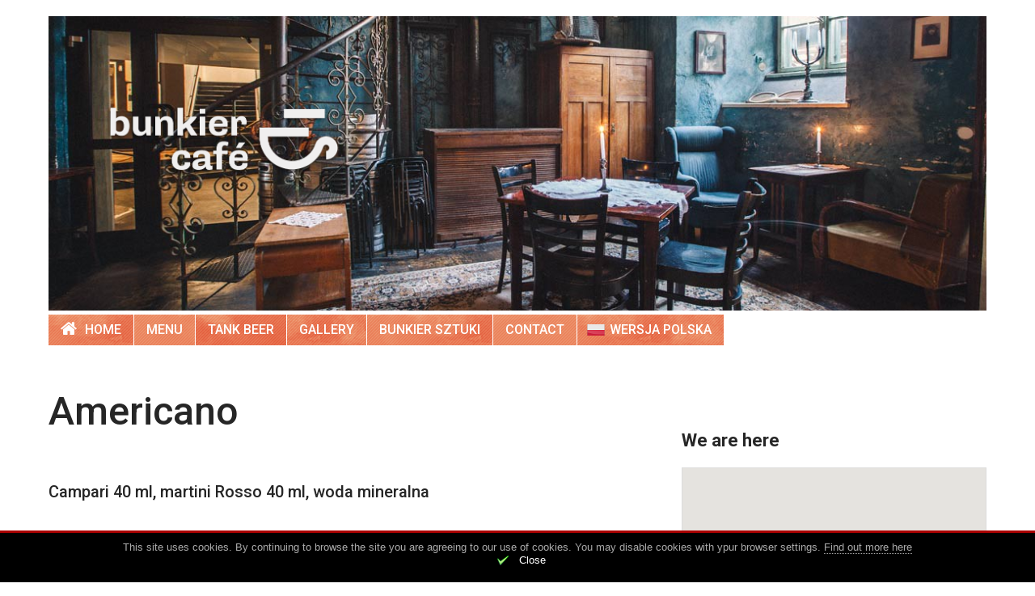

--- FILE ---
content_type: text/html; charset=UTF-8
request_url: https://en.bunkiercafe.pl/produkty/americano/
body_size: 8459
content:
<!DOCTYPE html>
<!--[if IE 6]>
<html id="ie6" lang="en-US">
<![endif]-->
<!--[if IE 7]>
<html id="ie7" lang="en-US">
<![endif]-->
<!--[if IE 8]>
<html id="ie8" lang="en-US">
<![endif]-->
<!--[if !(IE 6) | !(IE 7) | !(IE 8)  ]><!-->
<html lang="en-US">
<!--<![endif]-->
<head>
    <script type="text/javascript">
        WebFontConfig = {
            google: {
                families: [ 'Roboto:300,400,500,700:latin-ext' ]
            }
        };
    </script>
    <script src="https://en.bunkiercafe.pl/wp-content/themes/evp-ga/js/webfontloader.js"></script>
    <meta charset="UTF-8" />
    <meta name="viewport" content="width=device-width" />
    <title>Americano - Bunkier Cafe</title>
    <link rel="profile" href="http://gmpg.org/xfn/11" />

    <link rel="stylesheet" type="text/css" media="all" href="https://en.bunkiercafe.pl/wp-content/themes/evp-ga/style.css?ver=0.14" />
            <link rel="stylesheet" type="text/css" media="all" href="https://en.bunkiercafe.pl/wp-content/themes/evp-ga/site_bunkier/style.css?ver=0.14" />
    
    <!--[if lt IE 9]>
    <link rel="stylesheet" type="text/css" media="all" href="https://en.bunkiercafe.pl/wp-content/themes/evp-ga/style-ie8.css?ver=0.14" />
        <![endif]-->

    <link rel="pingback" href="https://en.bunkiercafe.pl/xmlrpc.php" />

    <!--[if lt IE 9]>
    <script src="https://en.bunkiercafe.pl/wp-content/themes/evp-ga/js/html5.js" type="text/javascript"></script>
    <![endif]-->
            <script>
            window.___gcfg = {lang: 'pl'};
            (function() {
                var po = document.createElement('script'); po.type = 'text/javascript'; po.async = true;
                po.src = 'https://apis.google.com/js/plusone.js';
                var s = document.getElementsByTagName('script')[0]; s.parentNode.insertBefore(po, s);
            })();
        </script>
        <meta name='robots' content='index, follow, max-image-preview:large, max-snippet:-1, max-video-preview:-1' />

	<!-- This site is optimized with the Yoast SEO plugin v23.0 - https://yoast.com/wordpress/plugins/seo/ -->
	<link rel="canonical" href="https://en.bunkiercafe.pl/produkty/americano/" />
	<meta property="og:locale" content="en_US" />
	<meta property="og:type" content="article" />
	<meta property="og:title" content="Americano - Bunkier Cafe" />
	<meta property="og:description" content="Campari 40 ml, martini Rosso 40 ml, woda mineralna" />
	<meta property="og:url" content="https://en.bunkiercafe.pl/produkty/americano/" />
	<meta property="og:site_name" content="Bunkier Cafe" />
	<script type="application/ld+json" class="yoast-schema-graph">{"@context":"https://schema.org","@graph":[{"@type":"WebPage","@id":"https://en.bunkiercafe.pl/produkty/americano/","url":"https://en.bunkiercafe.pl/produkty/americano/","name":"Americano - Bunkier Cafe","isPartOf":{"@id":"https://en.bunkiercafe.pl/#website"},"datePublished":"2014-03-05T21:16:33+00:00","dateModified":"2014-03-05T21:16:33+00:00","breadcrumb":{"@id":"https://en.bunkiercafe.pl/produkty/americano/#breadcrumb"},"inLanguage":"en-US","potentialAction":[{"@type":"ReadAction","target":["https://en.bunkiercafe.pl/produkty/americano/"]}]},{"@type":"BreadcrumbList","@id":"https://en.bunkiercafe.pl/produkty/americano/#breadcrumb","itemListElement":[{"@type":"ListItem","position":1,"name":"Home","item":"https://en.bunkiercafe.pl/"},{"@type":"ListItem","position":2,"name":"Americano"}]},{"@type":"WebSite","@id":"https://en.bunkiercafe.pl/#website","url":"https://en.bunkiercafe.pl/","name":"Bunkier Cafe","description":"In the middle of the Cracow&#039;s Planty Gardens","potentialAction":[{"@type":"SearchAction","target":{"@type":"EntryPoint","urlTemplate":"https://en.bunkiercafe.pl/?s={search_term_string}"},"query-input":"required name=search_term_string"}],"inLanguage":"en-US"}]}</script>
	<!-- / Yoast SEO plugin. -->


<link rel="alternate" type="application/rss+xml" title="Bunkier Cafe &raquo; Feed" href="https://en.bunkiercafe.pl/feed/" />
<script type="text/javascript">
/* <![CDATA[ */
window._wpemojiSettings = {"baseUrl":"https:\/\/s.w.org\/images\/core\/emoji\/15.0.3\/72x72\/","ext":".png","svgUrl":"https:\/\/s.w.org\/images\/core\/emoji\/15.0.3\/svg\/","svgExt":".svg","source":{"concatemoji":"https:\/\/en.bunkiercafe.pl\/wp-includes\/js\/wp-emoji-release.min.js?ver=6.6"}};
/*! This file is auto-generated */
!function(i,n){var o,s,e;function c(e){try{var t={supportTests:e,timestamp:(new Date).valueOf()};sessionStorage.setItem(o,JSON.stringify(t))}catch(e){}}function p(e,t,n){e.clearRect(0,0,e.canvas.width,e.canvas.height),e.fillText(t,0,0);var t=new Uint32Array(e.getImageData(0,0,e.canvas.width,e.canvas.height).data),r=(e.clearRect(0,0,e.canvas.width,e.canvas.height),e.fillText(n,0,0),new Uint32Array(e.getImageData(0,0,e.canvas.width,e.canvas.height).data));return t.every(function(e,t){return e===r[t]})}function u(e,t,n){switch(t){case"flag":return n(e,"\ud83c\udff3\ufe0f\u200d\u26a7\ufe0f","\ud83c\udff3\ufe0f\u200b\u26a7\ufe0f")?!1:!n(e,"\ud83c\uddfa\ud83c\uddf3","\ud83c\uddfa\u200b\ud83c\uddf3")&&!n(e,"\ud83c\udff4\udb40\udc67\udb40\udc62\udb40\udc65\udb40\udc6e\udb40\udc67\udb40\udc7f","\ud83c\udff4\u200b\udb40\udc67\u200b\udb40\udc62\u200b\udb40\udc65\u200b\udb40\udc6e\u200b\udb40\udc67\u200b\udb40\udc7f");case"emoji":return!n(e,"\ud83d\udc26\u200d\u2b1b","\ud83d\udc26\u200b\u2b1b")}return!1}function f(e,t,n){var r="undefined"!=typeof WorkerGlobalScope&&self instanceof WorkerGlobalScope?new OffscreenCanvas(300,150):i.createElement("canvas"),a=r.getContext("2d",{willReadFrequently:!0}),o=(a.textBaseline="top",a.font="600 32px Arial",{});return e.forEach(function(e){o[e]=t(a,e,n)}),o}function t(e){var t=i.createElement("script");t.src=e,t.defer=!0,i.head.appendChild(t)}"undefined"!=typeof Promise&&(o="wpEmojiSettingsSupports",s=["flag","emoji"],n.supports={everything:!0,everythingExceptFlag:!0},e=new Promise(function(e){i.addEventListener("DOMContentLoaded",e,{once:!0})}),new Promise(function(t){var n=function(){try{var e=JSON.parse(sessionStorage.getItem(o));if("object"==typeof e&&"number"==typeof e.timestamp&&(new Date).valueOf()<e.timestamp+604800&&"object"==typeof e.supportTests)return e.supportTests}catch(e){}return null}();if(!n){if("undefined"!=typeof Worker&&"undefined"!=typeof OffscreenCanvas&&"undefined"!=typeof URL&&URL.createObjectURL&&"undefined"!=typeof Blob)try{var e="postMessage("+f.toString()+"("+[JSON.stringify(s),u.toString(),p.toString()].join(",")+"));",r=new Blob([e],{type:"text/javascript"}),a=new Worker(URL.createObjectURL(r),{name:"wpTestEmojiSupports"});return void(a.onmessage=function(e){c(n=e.data),a.terminate(),t(n)})}catch(e){}c(n=f(s,u,p))}t(n)}).then(function(e){for(var t in e)n.supports[t]=e[t],n.supports.everything=n.supports.everything&&n.supports[t],"flag"!==t&&(n.supports.everythingExceptFlag=n.supports.everythingExceptFlag&&n.supports[t]);n.supports.everythingExceptFlag=n.supports.everythingExceptFlag&&!n.supports.flag,n.DOMReady=!1,n.readyCallback=function(){n.DOMReady=!0}}).then(function(){return e}).then(function(){var e;n.supports.everything||(n.readyCallback(),(e=n.source||{}).concatemoji?t(e.concatemoji):e.wpemoji&&e.twemoji&&(t(e.twemoji),t(e.wpemoji)))}))}((window,document),window._wpemojiSettings);
/* ]]> */
</script>
        <style type="text/css" media="screen">
            .evp-map-canvas {
                width: 100%;
                height: 400px;
                margin: 20px 0;
            }
        </style>
    <style id='wp-emoji-styles-inline-css' type='text/css'>

	img.wp-smiley, img.emoji {
		display: inline !important;
		border: none !important;
		box-shadow: none !important;
		height: 1em !important;
		width: 1em !important;
		margin: 0 0.07em !important;
		vertical-align: -0.1em !important;
		background: none !important;
		padding: 0 !important;
	}
</style>
<link rel='stylesheet' id='wp-block-library-css' href='https://en.bunkiercafe.pl/wp-includes/css/dist/block-library/style.min.css?ver=6.6' type='text/css' media='all' />
<style id='classic-theme-styles-inline-css' type='text/css'>
/*! This file is auto-generated */
.wp-block-button__link{color:#fff;background-color:#32373c;border-radius:9999px;box-shadow:none;text-decoration:none;padding:calc(.667em + 2px) calc(1.333em + 2px);font-size:1.125em}.wp-block-file__button{background:#32373c;color:#fff;text-decoration:none}
</style>
<style id='global-styles-inline-css' type='text/css'>
:root{--wp--preset--aspect-ratio--square: 1;--wp--preset--aspect-ratio--4-3: 4/3;--wp--preset--aspect-ratio--3-4: 3/4;--wp--preset--aspect-ratio--3-2: 3/2;--wp--preset--aspect-ratio--2-3: 2/3;--wp--preset--aspect-ratio--16-9: 16/9;--wp--preset--aspect-ratio--9-16: 9/16;--wp--preset--color--black: #000000;--wp--preset--color--cyan-bluish-gray: #abb8c3;--wp--preset--color--white: #ffffff;--wp--preset--color--pale-pink: #f78da7;--wp--preset--color--vivid-red: #cf2e2e;--wp--preset--color--luminous-vivid-orange: #ff6900;--wp--preset--color--luminous-vivid-amber: #fcb900;--wp--preset--color--light-green-cyan: #7bdcb5;--wp--preset--color--vivid-green-cyan: #00d084;--wp--preset--color--pale-cyan-blue: #8ed1fc;--wp--preset--color--vivid-cyan-blue: #0693e3;--wp--preset--color--vivid-purple: #9b51e0;--wp--preset--gradient--vivid-cyan-blue-to-vivid-purple: linear-gradient(135deg,rgba(6,147,227,1) 0%,rgb(155,81,224) 100%);--wp--preset--gradient--light-green-cyan-to-vivid-green-cyan: linear-gradient(135deg,rgb(122,220,180) 0%,rgb(0,208,130) 100%);--wp--preset--gradient--luminous-vivid-amber-to-luminous-vivid-orange: linear-gradient(135deg,rgba(252,185,0,1) 0%,rgba(255,105,0,1) 100%);--wp--preset--gradient--luminous-vivid-orange-to-vivid-red: linear-gradient(135deg,rgba(255,105,0,1) 0%,rgb(207,46,46) 100%);--wp--preset--gradient--very-light-gray-to-cyan-bluish-gray: linear-gradient(135deg,rgb(238,238,238) 0%,rgb(169,184,195) 100%);--wp--preset--gradient--cool-to-warm-spectrum: linear-gradient(135deg,rgb(74,234,220) 0%,rgb(151,120,209) 20%,rgb(207,42,186) 40%,rgb(238,44,130) 60%,rgb(251,105,98) 80%,rgb(254,248,76) 100%);--wp--preset--gradient--blush-light-purple: linear-gradient(135deg,rgb(255,206,236) 0%,rgb(152,150,240) 100%);--wp--preset--gradient--blush-bordeaux: linear-gradient(135deg,rgb(254,205,165) 0%,rgb(254,45,45) 50%,rgb(107,0,62) 100%);--wp--preset--gradient--luminous-dusk: linear-gradient(135deg,rgb(255,203,112) 0%,rgb(199,81,192) 50%,rgb(65,88,208) 100%);--wp--preset--gradient--pale-ocean: linear-gradient(135deg,rgb(255,245,203) 0%,rgb(182,227,212) 50%,rgb(51,167,181) 100%);--wp--preset--gradient--electric-grass: linear-gradient(135deg,rgb(202,248,128) 0%,rgb(113,206,126) 100%);--wp--preset--gradient--midnight: linear-gradient(135deg,rgb(2,3,129) 0%,rgb(40,116,252) 100%);--wp--preset--font-size--small: 13px;--wp--preset--font-size--medium: 20px;--wp--preset--font-size--large: 36px;--wp--preset--font-size--x-large: 42px;--wp--preset--spacing--20: 0.44rem;--wp--preset--spacing--30: 0.67rem;--wp--preset--spacing--40: 1rem;--wp--preset--spacing--50: 1.5rem;--wp--preset--spacing--60: 2.25rem;--wp--preset--spacing--70: 3.38rem;--wp--preset--spacing--80: 5.06rem;--wp--preset--shadow--natural: 6px 6px 9px rgba(0, 0, 0, 0.2);--wp--preset--shadow--deep: 12px 12px 50px rgba(0, 0, 0, 0.4);--wp--preset--shadow--sharp: 6px 6px 0px rgba(0, 0, 0, 0.2);--wp--preset--shadow--outlined: 6px 6px 0px -3px rgba(255, 255, 255, 1), 6px 6px rgba(0, 0, 0, 1);--wp--preset--shadow--crisp: 6px 6px 0px rgba(0, 0, 0, 1);}:where(.is-layout-flex){gap: 0.5em;}:where(.is-layout-grid){gap: 0.5em;}body .is-layout-flex{display: flex;}.is-layout-flex{flex-wrap: wrap;align-items: center;}.is-layout-flex > :is(*, div){margin: 0;}body .is-layout-grid{display: grid;}.is-layout-grid > :is(*, div){margin: 0;}:where(.wp-block-columns.is-layout-flex){gap: 2em;}:where(.wp-block-columns.is-layout-grid){gap: 2em;}:where(.wp-block-post-template.is-layout-flex){gap: 1.25em;}:where(.wp-block-post-template.is-layout-grid){gap: 1.25em;}.has-black-color{color: var(--wp--preset--color--black) !important;}.has-cyan-bluish-gray-color{color: var(--wp--preset--color--cyan-bluish-gray) !important;}.has-white-color{color: var(--wp--preset--color--white) !important;}.has-pale-pink-color{color: var(--wp--preset--color--pale-pink) !important;}.has-vivid-red-color{color: var(--wp--preset--color--vivid-red) !important;}.has-luminous-vivid-orange-color{color: var(--wp--preset--color--luminous-vivid-orange) !important;}.has-luminous-vivid-amber-color{color: var(--wp--preset--color--luminous-vivid-amber) !important;}.has-light-green-cyan-color{color: var(--wp--preset--color--light-green-cyan) !important;}.has-vivid-green-cyan-color{color: var(--wp--preset--color--vivid-green-cyan) !important;}.has-pale-cyan-blue-color{color: var(--wp--preset--color--pale-cyan-blue) !important;}.has-vivid-cyan-blue-color{color: var(--wp--preset--color--vivid-cyan-blue) !important;}.has-vivid-purple-color{color: var(--wp--preset--color--vivid-purple) !important;}.has-black-background-color{background-color: var(--wp--preset--color--black) !important;}.has-cyan-bluish-gray-background-color{background-color: var(--wp--preset--color--cyan-bluish-gray) !important;}.has-white-background-color{background-color: var(--wp--preset--color--white) !important;}.has-pale-pink-background-color{background-color: var(--wp--preset--color--pale-pink) !important;}.has-vivid-red-background-color{background-color: var(--wp--preset--color--vivid-red) !important;}.has-luminous-vivid-orange-background-color{background-color: var(--wp--preset--color--luminous-vivid-orange) !important;}.has-luminous-vivid-amber-background-color{background-color: var(--wp--preset--color--luminous-vivid-amber) !important;}.has-light-green-cyan-background-color{background-color: var(--wp--preset--color--light-green-cyan) !important;}.has-vivid-green-cyan-background-color{background-color: var(--wp--preset--color--vivid-green-cyan) !important;}.has-pale-cyan-blue-background-color{background-color: var(--wp--preset--color--pale-cyan-blue) !important;}.has-vivid-cyan-blue-background-color{background-color: var(--wp--preset--color--vivid-cyan-blue) !important;}.has-vivid-purple-background-color{background-color: var(--wp--preset--color--vivid-purple) !important;}.has-black-border-color{border-color: var(--wp--preset--color--black) !important;}.has-cyan-bluish-gray-border-color{border-color: var(--wp--preset--color--cyan-bluish-gray) !important;}.has-white-border-color{border-color: var(--wp--preset--color--white) !important;}.has-pale-pink-border-color{border-color: var(--wp--preset--color--pale-pink) !important;}.has-vivid-red-border-color{border-color: var(--wp--preset--color--vivid-red) !important;}.has-luminous-vivid-orange-border-color{border-color: var(--wp--preset--color--luminous-vivid-orange) !important;}.has-luminous-vivid-amber-border-color{border-color: var(--wp--preset--color--luminous-vivid-amber) !important;}.has-light-green-cyan-border-color{border-color: var(--wp--preset--color--light-green-cyan) !important;}.has-vivid-green-cyan-border-color{border-color: var(--wp--preset--color--vivid-green-cyan) !important;}.has-pale-cyan-blue-border-color{border-color: var(--wp--preset--color--pale-cyan-blue) !important;}.has-vivid-cyan-blue-border-color{border-color: var(--wp--preset--color--vivid-cyan-blue) !important;}.has-vivid-purple-border-color{border-color: var(--wp--preset--color--vivid-purple) !important;}.has-vivid-cyan-blue-to-vivid-purple-gradient-background{background: var(--wp--preset--gradient--vivid-cyan-blue-to-vivid-purple) !important;}.has-light-green-cyan-to-vivid-green-cyan-gradient-background{background: var(--wp--preset--gradient--light-green-cyan-to-vivid-green-cyan) !important;}.has-luminous-vivid-amber-to-luminous-vivid-orange-gradient-background{background: var(--wp--preset--gradient--luminous-vivid-amber-to-luminous-vivid-orange) !important;}.has-luminous-vivid-orange-to-vivid-red-gradient-background{background: var(--wp--preset--gradient--luminous-vivid-orange-to-vivid-red) !important;}.has-very-light-gray-to-cyan-bluish-gray-gradient-background{background: var(--wp--preset--gradient--very-light-gray-to-cyan-bluish-gray) !important;}.has-cool-to-warm-spectrum-gradient-background{background: var(--wp--preset--gradient--cool-to-warm-spectrum) !important;}.has-blush-light-purple-gradient-background{background: var(--wp--preset--gradient--blush-light-purple) !important;}.has-blush-bordeaux-gradient-background{background: var(--wp--preset--gradient--blush-bordeaux) !important;}.has-luminous-dusk-gradient-background{background: var(--wp--preset--gradient--luminous-dusk) !important;}.has-pale-ocean-gradient-background{background: var(--wp--preset--gradient--pale-ocean) !important;}.has-electric-grass-gradient-background{background: var(--wp--preset--gradient--electric-grass) !important;}.has-midnight-gradient-background{background: var(--wp--preset--gradient--midnight) !important;}.has-small-font-size{font-size: var(--wp--preset--font-size--small) !important;}.has-medium-font-size{font-size: var(--wp--preset--font-size--medium) !important;}.has-large-font-size{font-size: var(--wp--preset--font-size--large) !important;}.has-x-large-font-size{font-size: var(--wp--preset--font-size--x-large) !important;}
:where(.wp-block-post-template.is-layout-flex){gap: 1.25em;}:where(.wp-block-post-template.is-layout-grid){gap: 1.25em;}
:where(.wp-block-columns.is-layout-flex){gap: 2em;}:where(.wp-block-columns.is-layout-grid){gap: 2em;}
:root :where(.wp-block-pullquote){font-size: 1.5em;line-height: 1.6;}
</style>
<link rel='stylesheet' id='wp-pagenavi-css' href='https://en.bunkiercafe.pl/wp-content/plugins/wp-pagenavi/pagenavi-css.css?ver=2.70' type='text/css' media='all' />
<link rel='stylesheet' id='evp-tools-css' href='https://en.bunkiercafe.pl/wp-content/libs/EvpWPTools//css/evp-tools.css?ver=0.81' type='text/css' media='all' />
<link rel='stylesheet' id='font-awesome-css' href='https://en.bunkiercafe.pl/wp-content/libs/EvpWPTools//fa/css/font-awesome.min.css?ver=0.81' type='text/css' media='all' />
<link rel='stylesheet' id='colorbox-css' href='https://en.bunkiercafe.pl/wp-content/themes/evp-ga/css/colorbox.css?ver=0.14' type='text/css' media='all' />
<script type="text/javascript" src="https://en.bunkiercafe.pl/wp-includes/js/jquery/jquery.min.js?ver=3.7.1" id="jquery-core-js"></script>
<script type="text/javascript" src="https://en.bunkiercafe.pl/wp-includes/js/jquery/jquery-migrate.min.js?ver=3.4.1" id="jquery-migrate-js"></script>
<script type="text/javascript" src="https://en.bunkiercafe.pl/wp-content/plugins/evp-cookies/js/jquery.cookie.js?ver=1.4.1" id="jquery-cookie-js"></script>
<script type="text/javascript" src="https://en.bunkiercafe.pl/wp-content/plugins/evp-maps/js/evp_maps.js?ver=0.03" id="evp_google_maps-js"></script>
<script type="text/javascript" src="https://en.bunkiercafe.pl/wp-content/libs/EvpWPTools//js/tools.js?ver=0.81" id="evp-ct-tools-js"></script>
<script type="text/javascript" src="https://en.bunkiercafe.pl/wp-content/themes/evp-ga/js/jquery.colorbox-min.js?ver=0.14" id="colorbox-js"></script>
<script type="text/javascript" src="https://en.bunkiercafe.pl/wp-content/themes/evp-ga/js/jquery.bxslider.min.js?ver=0.14" id="bxslider-js"></script>
<script type="text/javascript" src="https://en.bunkiercafe.pl/wp-content/themes/evp-ga/site_common/js/evp_theme_tools.js?ver=0.14" id="evp_theme_tools-js"></script>
<link rel="https://api.w.org/" href="https://en.bunkiercafe.pl/wp-json/" /><link rel="EditURI" type="application/rsd+xml" title="RSD" href="https://en.bunkiercafe.pl/xmlrpc.php?rsd" />
<meta name="generator" content="WordPress 6.6" />
<link rel='shortlink' href='https://en.bunkiercafe.pl/?p=380' />
<link rel="alternate" title="oEmbed (JSON)" type="application/json+oembed" href="https://en.bunkiercafe.pl/wp-json/oembed/1.0/embed?url=https%3A%2F%2Fen.bunkiercafe.pl%2Fprodukty%2Famericano%2F" />
<link rel="alternate" title="oEmbed (XML)" type="text/xml+oembed" href="https://en.bunkiercafe.pl/wp-json/oembed/1.0/embed?url=https%3A%2F%2Fen.bunkiercafe.pl%2Fprodukty%2Famericano%2F&#038;format=xml" />
        <!-- Potwór ciasteczkowy -->
        <style type="text/css" media="screen">
            #cookie-bar {display: none; position: fixed; z-index: 100; bottom: 0; width: 100%; min-height: 64px; background-color: black; text-align: center; border-top: 3px solid #aa0000;}
            #cookie-bar * {color: #aaa; font: normal 13px Arial, helvetiva sans-serif;}
            #cookie-bar p {padding-top: 10px;}
            #cookie-bar p a {border-bottom: 1px dotted;}
            #cookie-close {color: #fff; background: url(https://en.bunkiercafe.pl/wp-content/plugins/evp-cookies/img/close.png) 0 0 no-repeat; background-size: 16px 16px; padding-left: 28px; height: 23px; display: inline-block;}
        </style>
        <script type="text/javascript">
            (function($){
                $(document).ready(function(){

                    if (!$.cookie('close_cookies')) {
                        $('body').css('margin-bottom','64px');
                        $("#cookie-bar").show();
                    }

                    $('#cookie-close').click(function (e) {
                        $.cookie('close_cookies', 1, { expires: 365, domain: '.en.bunkiercafe.pl', path: '/'});
                        $('#cookie-bar').hide();
                        $('body').css('margin-bottom','0');
                        e.preventDefault();
                    });
                });
            })(jQuery);
        </script>
    <link rel="shortcut icon" href="https://en.bunkiercafe.pl/wp-content/themes/evp-ga/site_bunkier/img/favicon.ico" type="image/x-icon"></head>
<body class="produkt-template-default single single-produkt postid-380 single-author singular">
        <div id="fb-root"></div>


        <script>
            window.fbAsyncInit = function() {
                FB.init({
                    appId      : "1379281305660986",
                    xfbml      : true,
                    version    : 'v3.0'
                });
                if (typeof window.jQuery !== 'undefined') {
                    jQuery(document).ready(function($) {
                        if (typeof window._evp !== "undefined") {
                            _evp.facebook_initialized = true;
                        }
                    });
                }
            };

            (function(d, s, id){
                var js, fjs = d.getElementsByTagName(s)[0];
                if (d.getElementById(id)) {return;}
                js = d.createElement(s); js.id = id;
                js.src = "//connect.facebook.net/en_US/sdk.js";
                fjs.parentNode.insertBefore(js, fjs);
            }(document, 'script', 'facebook-jssdk'));
        </script>
        <div id="page" class="hfeed">
    <header id="branding" role="banner">
        <h1 id="site-title"><span><a href="https://en.bunkiercafe.pl/" title="Bunkier Cafe" rel="home">Bunkier Cafe</a></span></h1>
        <h2 id="site-description">In the middle of the Cracow&#039;s Planty Gardens</h2>
	    <div id="slider-container"><div id="white-logo"><a href="/"><img src="https://en.bunkiercafe.pl/wp-content/themes/evp-ga/site_bunkier/img/logo-white-sh2.png" /></a></div><img id="main-slider-placeholder" src="https://en.bunkiercafe.pl/wp-content/uploads-bunkier-en/2014/08/bunkier-cafe-wnetrze-1180x370.jpg" /><div id="main-slider" class="bxslider"><div><img src="https://en.bunkiercafe.pl/wp-content/uploads-bunkier-en/2014/08/bunkier-cafe-wnetrze-1180x370.jpg" /></div><div><img src="https://en.bunkiercafe.pl/wp-content/uploads-bunkier-en/2014/08/bunkier-cafe-ogrodek1-1180x370.jpg" /></div><div><img src="https://en.bunkiercafe.pl/wp-content/uploads-bunkier-en/2014/08/bunkier-cafe-ogrodek3-1180x370.jpg" /></div><div><img src="https://en.bunkiercafe.pl/wp-content/uploads-bunkier-en/2014/08/bunkier-cafe-ogrodek2-1180x370.jpg" /></div><div><img src="https://en.bunkiercafe.pl/wp-content/uploads-bunkier-en/2014/08/bunkier-cafe-obwarzanki-1180x370.jpg" /></div></div></div><script type="text/javascript">
    jQuery(document).ready(function($) {
        $('#main-slider-placeholder').hide();
        $('#main-slider').show();
        $('.bxslider').bxSlider({
            mode: 'fade',
            pager: false,
            speed: 1500,
            auto: true,
            pause: 5000,
            controls: false

        });

    });
</script>
        <nav id="access" role="navigation">
            <h3 class="screen-reader-text">Main menu</h3>
                        <div class="skip-link"><a class="screen-reader-text" href="#content" title="Skip to primary content">Skip to primary content</a></div>
            <div class="skip-link"><a class="screen-reader-text" href="#secondary" title="Skip to secondary content">Skip to secondary content</a></div>
                        <div class="menu-menu-glowne-container"><ul id="menu-menu-glowne" class="menu"><li id="menu-item-589" class="evp-menu-home menu-item menu-item-type-custom menu-item-object-custom menu-item-589"><a href="/">Home</a></li>
<li id="menu-item-688" class="menu-item menu-item-type-custom menu-item-object-custom menu-item-688"><a href="https://bunkiercafe.pl/wp-content/uploads-bunkier-pl/2026/01/bunkiercafe_12.2025_web.pdf">Menu</a></li>
<li id="menu-item-592" class="menu-item menu-item-type-custom menu-item-object-custom menu-item-592"><a href="/tank-tyskie/">Tank Beer</a></li>
<li id="menu-item-616" class="menu-item menu-item-type-post_type menu-item-object-page menu-item-616"><a href="https://en.bunkiercafe.pl/gallery/">Gallery</a></li>
<li id="menu-item-617" class="menu-item menu-item-type-custom menu-item-object-custom menu-item-617"><a href="/bunkier-sztuki-gallery-contemporary-art/">Bunkier Sztuki</a></li>
<li id="menu-item-621" class="menu-item menu-item-type-post_type menu-item-object-page menu-item-621"><a href="https://en.bunkiercafe.pl/contact/">Contact</a></li>
<li id="menu-item-623" class="flag-item flag-polish menu-item menu-item-type-custom menu-item-object-custom menu-item-623"><a href="https://bunkiercafe.pl">Wersja polska</a></li>
</ul></div>        </nav><!-- #access -->
        <div id="main-menu-button" class="menu-button"><i class="menu-icon fa fa-bars"></i></div>
                <div class="clearfix"></div>
    </header><!-- #branding -->


    <div id="main">
		<div id="primary">
			<div id="content" role="main">

                        <article id="post-380" class="detail-list-item post-380 produkt type-produkt status-publish hentry kategoria_produktow-alkohole kategoria_produktow-long-drinks">
            <header class="entry-header">
                <h1 class="entry-title">Americano</h1>
            </header>
            <div class="entry-summary"><p>Campari 40 ml, martini Rosso 40 ml, woda mineralna</p>
</div><div class="entry-content"></div>        </article>
    
			</div><!-- #content -->
		</div><!-- #primary -->

		<div id="secondary" class="widget-area" role="complementary">
            <aside id="evp_ct_social_frames-3" class="widget evp_ct_social_frames">            <div class="evp_sf evp_sf_fb">
            <div class="fb-page" data-href="https://www.facebook.com/bunkiercafe" data-small-header="true" data-adapt-container-width="true" data-hide-cover="false" data-show-facepile="true">
                <blockquote cite="https://www.facebook.com/bunkiercafe" class="fb-xfbml-parse-ignore"><a
                            href="https://www.facebook.com/bunkiercafe">Facebook</a></blockquote>
            </div>
            </div>
			</aside><aside id="evp_maps_google-4" class="widget evp_maps_google"><h3 class="widget-title">We are here</h3>        <div id="evp_map_canvas_0" class="evp-map-canvas" ></div>
        <script type="text/javascript">
            EvpGoogleMaps.add_map(
                {"lat":50.0635186,"lng":19.934087,"zoom":17,"canvas":"evp_map_canvas_0","title":null,"label":null}            );
        </script>
        </aside><aside id="evp_theme_partners-4" class="widget evp_theme_partners"><h3 class="widget-title">See also</h3>        <div class="promotion">
            <header>
                                    <a href="http://szeroka33.pl/" target="_blank"><img src="https://en.bunkiercafe.pl/wp-content/uploads-bunkier-en/2014/08/273-400x400-400x400.jpg" alt=" Apartaments Szeroka" /></a>
                                <h4 class="entry-title"><a href="http://szeroka33.pl/" target="_blank"> Apartaments Szeroka</a></h4>
            </header>
            <div class="entry-summary">
                Rooms to rent located on Szeroka street, an amazing wide, cobbled square in the very centre of the old Jewish quarter - Kazimierz.            </div>
            <div class="clearfix"></div>
        </div>
            <div class="promotion">
            <header>
                                    <a href="http://mocakcafe.pl/" target="_blank"><img src="https://en.bunkiercafe.pl/wp-content/uploads-bunkier-en/2014/08/DSC04522-400x400-400x400.jpg" alt="Mocak Cafe" /></a>
                                <h4 class="entry-title"><a href="http://mocakcafe.pl/" target="_blank">Mocak Cafe</a></h4>
            </header>
            <div class="entry-summary">
                A splendid place to get some work done on a laptop, read a good book or chat about business.            </div>
            <div class="clearfix"></div>
        </div>
            <div class="promotion">
            <header>
                                    <a href="http://alchemia.com.pl/" target="_blank"><img src="https://en.bunkiercafe.pl/wp-content/uploads-bunkier-en/2014/08/alchemia-128.png" alt=" Alchemia" /></a>
                                <h4 class="entry-title"><a href="http://alchemia.com.pl/" target="_blank"> Alchemia</a></h4>
            </header>
            <div class="entry-summary">
                A magic place on Krakow's Kazimierz, always full of music, art and unusual people.            </div>
            <div class="clearfix"></div>
        </div>
    </aside>		</div><!-- #secondary .widget-area -->
<div class="clearfix"></div>
</div><!-- #main -->

<footer id="colophon" role="contentinfo">
    <p class="copyright">&copy; 2014 Bunkier Cafe, All rights reserved.</p>
    <p class="credits">Code: <a href="https://wpinternals.pl/">WPinternals.pl</a>.</p>
    <div class="clearfix"></div>
</footer><!-- #colophon -->
</div><!-- #page -->
<script>var _evp = {
    "ajaxurl": "https:\/\/en.bunkiercafe.pl\/wp-admin\/admin-ajax.php"
};</script>        <div id="cookie-bar">
            <p>This site uses cookies. By continuing to browse the site you are agreeing to our use of cookies. You may disable cookies with ypur browser settings. <a href="/cookies/" target="_blank">Find out more here</a></p>.
            <a id="cookie-close" href="#">Close</a>
        </div>
            <script src="//platform.linkedin.com/in.js" type="text/javascript"></script>
                <script>!function(d,s,id){var js,fjs=d.getElementsByTagName(s)[0];if(!d.getElementById(id)){js=d.createElement(s);js.id=id;js.src="//platform.twitter.com/widgets.js";fjs.parentNode.insertBefore(js,fjs);}}(document,"script","twitter-wjs");</script>
        <script type="text/javascript">
    (function ($) {
        $(document).ready(function(){

            $.extend($.colorbox.settings, {speed: 500, width:'90%', height:'90%', close:'close',
                next:'next', previous:'previous', slideshowStart:'Slideshow start',
                slideshowStop:'Slideshow stop', current:'{current} of {total} pictures',
                imageMaxWidth:'90%', imageMaxHeight:'90%', initialHeight:'100', initialWidth:'300',preloading:false, fixed:true  });


            $(".photobox").each(function(index){
                var $rel = "rel" + (index + 1);
                $(this).find("a").colorbox( {rel:$rel} );
            });

            $("article").find("a > img").closest("a").each(function() {
                if( this.href.match( /(.jpg|.png)$/i) ) {
                    $(this).colorbox( {rel:'a'} );
                }
            });


        });
    })(jQuery);
</script>
<script>
	(function(i,s,o,g,r,a,m){i['GoogleAnalyticsObject']=r;i[r]=i[r]||function(){
			(i[r].q=i[r].q||[]).push(arguments)},i[r].l=1*new Date();a=s.createElement(o),
		m=s.getElementsByTagName(o)[0];a.async=1;a.src=g;m.parentNode.insertBefore(a,m)
	})(window,document,'script','https://www.google-analytics.com/analytics.js','ga');

    ga('create', 'UA-54741300-1', 'auto');
    ga('send', 'pageview');

</script>

</body>
</html>




<!--
Performance optimized by W3 Total Cache. Learn more: https://www.boldgrid.com/w3-total-cache/


Served from: en.bunkiercafe.pl @ 2026-01-22 02:55:25 by W3 Total Cache
-->

--- FILE ---
content_type: application/x-javascript
request_url: https://en.bunkiercafe.pl/wp-content/themes/evp-ga/site_common/js/evp_theme_tools.js?ver=0.14
body_size: 75
content:
/**
 * Created by Marek on 22.11.13.
 */

jQuery(document).ready( function($) {

    var clickstate = 'unknown';
    var nav = $('nav#access');
    var button = $('#main-menu-button');
    button.on('click',function () {

        console.log('click');

        if (nav.is(':hidden')) {
            nav.slideDown();
            clickstate = 'shown';
        }
        else {
            nav.slideUp();
            clickstate = 'hidden';
        }
    });


    $(window).resize(function() {
        var vW = Math.max(document.documentElement.clientWidth, window.innerWidth || 0);
        if ( vW > 767 ) {
            if (nav.is(':hidden'))
                nav.slideDown();
            if (!button.is(':hidden'))
                button.hide();
            $('#menu-panel-categories').show();
        }
        else if ( vW <= 767 ) {
            if ( !nav.is(':hidden') && (clickstate !== 'shown'))
                nav.hide();
            if (button.is(':hidden'))
                button.show();
        }
    });


    $( document ).on( 'click', '#menu-menu-icon', function () {
        $('#menu-panel-categories').slideToggle();
    } )


});




--- FILE ---
content_type: application/x-javascript
request_url: https://en.bunkiercafe.pl/wp-content/plugins/evp-maps/js/evp_maps.js?ver=0.03
body_size: 246
content:
EvpGoogleMaps = {

    maps_info : [],
    maps      : [],
    markers   : [],

    api_ready : false,

    load_script : function () {
        var script = document.createElement("script");
        script.type = "text/javascript";
        script.src  = "//maps.googleapis.com/maps/api/js?key=AIzaSyBkFWaE6ct0qybZugGBCVO2me6DXyR7CtQ&callback=EvpGoogleMaps.initialize";
        document.body.appendChild(script);
    },

    initialize : function () {
        EvpGoogleMaps.api_ready = true;
        EvpGoogleMaps.run_maps();
    },

    run_maps : function () {
        if (EvpGoogleMaps.api_ready)
            while ( EvpGoogleMaps.maps_info.length ) {
                var mi = EvpGoogleMaps.maps_info.pop();

                console.log('@@@',mi);

                var latlng = new google.maps.LatLng( mi.lat, mi.lng );
                var mo = {
                    zoom: mi.zoom,
                    center: latlng,
                    mapTypeId: google.maps.MapTypeId.ROADMAP
                };
                var map = new google.maps.Map(document.getElementById(mi.canvas), mo);
                EvpGoogleMaps.maps.push(map);
                var marker = new google.maps.Marker({
                    position: latlng,
                    map: map,
                    title: mi.title,
                    label: mi.label
                });
                EvpGoogleMaps.markers.push(marker);
            }
    },

    add_map : function ( obj ) {
        EvpGoogleMaps.maps_info.push( obj );
        EvpGoogleMaps.run_maps();
    }
};

window.onload = EvpGoogleMaps.load_script;
